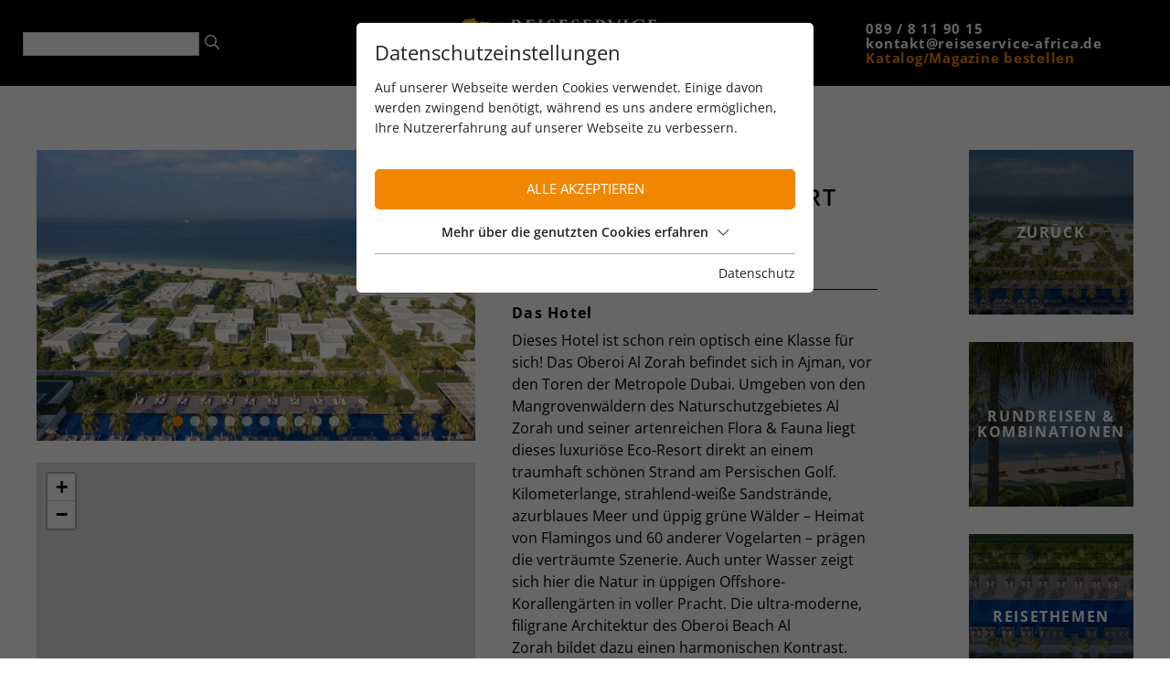

--- FILE ---
content_type: text/html; charset=utf-8
request_url: https://www.reiseservice-africa.de/hotelliste/the-oberoi-beach-resort-al-zorah/
body_size: 9445
content:
<!DOCTYPE html><html dir="ltr" lang="de" class="no-js"><head><meta charset="utf-8"><!-- This website is powered by TYPO3 - inspiring people to share! TYPO3 is a free open source Content Management Framework initially created by Kasper Skaarhoj and licensed under GNU/GPL. TYPO3 is copyright 1998-2026 of Kasper Skaarhoj. Extensions are copyright of their respective owners. Information and contribution at https://typo3.org/ --><meta name="generator" content="TYPO3 CMS"/><meta name="referrer" content="origin"/><meta name="viewport" content="width=device-width, initial-scale=1"/><meta name="robots" content="INDEX,FOLLOW"/><meta property="og:type" content="Website"/><meta property="og:url" content="https://www.reiseservice-africa.de/hotelliste/"/><meta name="twitter:card" content="summary"/><link rel="stylesheet" type="text/css" href="https://unpkg.com/leaflet@1.7.1/dist/leaflet.css" media="all"><link rel="stylesheet" type="text/css" href="/typo3temp/assets/compressed/merged-1b92da49d3b1bcfb878ea8163e5c2310-min.css?1769679140" media="all"><script id="om-cookie-consent" type="application/json">{"group-1":{"gtm":"essential","cookie-2":{"header":["<script>\r\nwindow.dataLayer = window.dataLayer || [];\r\nfunction gtag(){dataLayer.push(arguments);}\r\ngtag('consent', 'default', {\r\n 'ad_storage': 'denied',\r\n 'ad_user_data': 'denied',\r\n 'ad_personalization': 'denied',\r\n 'analytics_storage': 'denied'\r\n});\r\n<\/script>"]}},"group-3":{"gtm":"marketing","cookie-5":{"header":["\/* Global Site Tag -> XXXXXXXXX ersetzen *\/\r\n\r\n\r\n\r\n\r\n<!-- Global site tag (gtag.js) - Google Analytics -->\r\n<script async src=\"https:\/\/www.googletagmanager.com\/gtag\/js?id=UA-67062793-1\"><\/script>\r\n<script>\r\n window.dataLayer = window.dataLayer || [];\r\n function gtag(){dataLayer.push(arguments);}\r\n gtag('js', new Date());\r\n\r\n gtag('config', 'UA-67062793-1', { 'anonymize_ip': true });\r\n<\/script>\r\n\r\n<script>\r\ngtag('consent', 'update', {\r\n 'ad_storage': 'granted',\r\n 'ad_user_data': 'granted',\r\n 'ad_personalization': 'granted',\r\n 'analytics_storage': 'granted'\r\n});\r\n<\/script>"]},"cookie-7":{"header":["<script>\r\n $('.om-cookie-iframe-content-overlay').each(function(){\r\n $(this).hide();\r\n });\r\n $('iframe.om-cookie-iframe').each(function(){\r\n $(this).attr('src', $(this).attr('data-src'));\r\n });\r\n<\/script>"]}}}</script><link rel="apple-touch-icon" sizes="180x180" href="/favicons/apple-touch-icon.png"><link rel="icon" type="image/png" sizes="32x32" href="/favicons/favicon-32x32.png"><link rel="icon" type="image/png" sizes="16x16" href="/favicons/favicon-16x16.png"><link rel="manifest" href="/favicons/site.webmanifest"><link rel="mask-icon" href="/favicons/safari-pinned-tab.svg" color="#f18700"><meta name="msapplication-TileColor" content="#000000"><meta name="theme-color" content="#000000"><link rel="preconnect" href="https://cdnjs.cloudflare.com/"><link rel="dns-prefetch" href="https://cdnjs.cloudflare.com/"><link rel="canonical" href="https://www.reiseservice-africa.de/hotelliste/the-oberoi-beach-resort-al-zorah/"/><title>Al Zorah Beach Resort - Reiseservice Africa</title><meta name="description" content="Das HotelDieses Hotel ist schon rein optisch eine Klasse für sich!&amp;nbsp;Das Oberoi Al Zorah befindet sich in Ajman, vor den Toren der Metropole..."/><meta property="og:site_name" content="Reiseservice Africa"/><meta property="og:title" content="Al Zorah Beach Resort - Reiseservice Africa"/><meta property="og:type" content="website"/><meta property="og:description" content="Das HotelDieses Hotel ist schon rein optisch eine Klasse für sich!&amp;nbsp;Das Oberoi Al Zorah befindet sich in Ajman, vor den Toren der Metropole..."/><meta property="og:image" content="/uploads/tx_webx_rsa/hotels/3784/Bild15999.jpg"/><meta property="og:image:width" content="1200"/><meta property="og:image:height" content="944"/><meta property="twitter:card" content="summary"/><meta property="twitter:title" content="Al Zorah Beach Resort - Reiseservice Africa"/><meta property="twitter:description" content="Das HotelDieses Hotel ist schon rein optisch eine Klasse für sich!&amp;nbsp;Das Oberoi Al Zorah befindet sich in Ajman, vor den Toren der Metropole..."/><meta property="twitter:image" content="/uploads/tx_webx_rsa/hotels/3784/Bild15999.jpg"/></head><body><div class="page page-default" id="page"><div class="top mm-fixed"><div class="top-nav animated"><div id="c83" class="wrap frame dce_11_header frame-space-before- frame-default dce_11_header" ><div class="header"><div class="d-flex flex-wrap justify-content-between align-items-center"><div class="header-search order-0 d-md-none d-lg-block"><div id="c23" class="frame frame-default frame-type-list frame-layout-0"><div class="tx-kesearch-pi1"><div class="container"><form method="get" id="form_kesearch_pi1" name="form_kesearch_pi1" action="/suche/suchergebnis/"><fieldset class="kesearch_searchbox"><span style="position: absolute !important; margin: 0 0 0 -99999px !important;"><label>Don't fill this field!<input tabindex="-1" aria-hidden="true" type="text" name="termsOfService" value=""/></label></span><input type="hidden" name="id" value="80"/><div class="kesearchformContainer"><div class="kesearchbox formInput"><input type="text" id="ke_search_sword" name="tx_kesearch_pi1[sword]" value=""/></div><div class="submitbutt"><button type="submit" value="Find"><i class="fas fa-search"></i></button></div></div><input id="kesearchpagenumber" type="hidden" name="tx_kesearch_pi1[page]" value="1"/><input id="resetFilters" type="hidden" name="tx_kesearch_pi1[resetFilters]" value="0"/><input id="sortByField" type="hidden" name="tx_kesearch_pi1[sortByField]" value=""/><input id="sortByDir" type="hidden" name="tx_kesearch_pi1[sortByDir]" value=""/></fieldset></form></div></div></div></div><div id="logo" class="header-logo order-1 order-lg-2"><a href="/"><img src="/fileadmin/_processed_/3/d/csm_logo_98563d0fb9.png" width="300" height="73" alt="Reiseservice Africa Logo"></a></div><div class="header-catalog order-4 "><div class="d-flex flex-wrap justify-content-center header-catalog-box-a"><div class="header-catalog-box position-relative "><a href="https://katalog.reiseservice-africa.de/?catalog=Reiseservice_Africa_Katalog_2022" target="_blank" rel="noreferrer"><div class="header-catalog-inner position-relative"><picture><source srcset="/lazy.png" data-srcset="/fileadmin/_processed_/2/e/csm_startseite_katalog_817c6beeeb.jpg" media="(max-width: 480px)"><source srcset="/lazy.png" data-srcset="/fileadmin/_processed_/2/e/csm_startseite_katalog_817c6beeeb.jpg" media="(max-width: 991px) and (min-width: 481px)"><source srcset="/lazy.png" data-srcset="/fileadmin/_processed_/2/e/csm_startseite_katalog_2f29c4eb0f.jpg" media="(max-width: 1199px) and (min-width: 992px)"><source srcset="/lazy.png" data-srcset="/fileadmin/_processed_/2/e/csm_startseite_katalog_418388f669.jpg" media="(max-width: 1400px) and (min-width: 1200px)"><img src="/lazy.png" class="lazy" data-src="/fileadmin/_processed_/2/e/csm_startseite_katalog_ad0cbc7d1b.jpg" width="92" height="131"></picture></div></a><div class="header-catalog-headline"> Katalog </div></div><div class="header-catalog-box position-relative "><a href="/unsere-magazine/"><div class="header-catalog-inner position-relative"><picture><source srcset="/lazy.png" data-srcset="/fileadmin/_processed_/b/a/csm_startseite_magazin_6e3333d1cc.jpg" media="(max-width: 480px)"><source srcset="/lazy.png" data-srcset="/fileadmin/_processed_/b/a/csm_startseite_magazin_6e3333d1cc.jpg" media="(max-width: 991px) and (min-width: 481px)"><source srcset="/lazy.png" data-srcset="/fileadmin/_processed_/b/a/csm_startseite_magazin_e44eee1c54.jpg" media="(max-width: 1199px) and (min-width: 992px)"><source srcset="/lazy.png" data-srcset="/fileadmin/_processed_/b/a/csm_startseite_magazin_96664b378d.jpg" media="(max-width: 1400px) and (min-width: 1200px)"><img src="/lazy.png" class="lazy" data-src="/fileadmin/_processed_/b/a/csm_startseite_magazin_9594a317bb.jpg" width="92" height="131"></picture></div></a><div class="header-catalog-headline"> Magazine </div></div><div class="header-catalog-box position-relative header-catalog-box-new"><a href="https://katalog.reiseservice-africa.de/?catalog=Reiseservice-Africa-Katalog_No5" target="_blank" rel="noreferrer"><div class="header-catalog-inner position-relative"><picture><source srcset="/lazy.png" data-srcset="/fileadmin/_processed_/5/e/csm__bk_1_4d657f4fd2.jpg" media="(max-width: 480px)"><source srcset="/lazy.png" data-srcset="/fileadmin/_processed_/5/e/csm__bk_1_4d657f4fd2.jpg" media="(max-width: 991px) and (min-width: 481px)"><source srcset="/lazy.png" data-srcset="/fileadmin/_processed_/5/e/csm__bk_1_5e8ca08f4b.jpg" media="(max-width: 1199px) and (min-width: 992px)"><source srcset="/lazy.png" data-srcset="/fileadmin/_processed_/5/e/csm__bk_1_045fc392ff.jpg" media="(max-width: 1400px) and (min-width: 1200px)"><img src="/lazy.png" class="lazy" data-src="/fileadmin/_processed_/5/e/csm__bk_1_58536d76ef.jpg" width="92" height="131"></picture></div></a><div class="header-catalog-headline"> Magazin No.5 </div></div></div></div><div class="header-contact order-5 text-center text-md-left"><a href="tel:0898119015" title="089 / 8 11 90 15"> 089 / 8 11 90 15 </a><div><a href="mailto:kontakt@reiseservice-africa.de"> kontakt@reiseservice-africa.de </a></div><div class="header-contact-order"><a href="/katalog-bestellen/" title="Katalog/Magazine bestellen"> Katalog/Magazine bestellen </a></div></div></div></div></div></div></div><main id="main"><div id="c224" class="frame frame-default frame-type-list frame-layout-0"><div class="tx-webx-rsa"><div class="country hotel-show d-flex flex-wrap"><div class="hotel-show-40"><div class="swiper-container imageslider-container imageslider imageslider-container-654 mb-3 mb-4" id="swiper-slider654"><div class="swiper-wrapper"><div class="imageslider-slide swiper-slide"><a href="/uploads/tx_webx_rsa/hotels/3784/Bild15999.jpg" data-fancybox="images" data-fancybox-group="lightbox654" data-caption=""><picture><source srcset="/lazy.png" data-srcset="/uploads/_processed_/1/c/csm_Bild15999_7c9d675129.jpg" media="(max-width: 480px)"><source srcset="/lazy.png" data-srcset="/uploads/_processed_/1/c/csm_Bild15999_0f9c3b5f1f.jpg" media="(max-width: 767px) and (min-width: 481px)"><source srcset="/lazy.png" data-srcset="/uploads/_processed_/1/c/csm_Bild15999_c71713e786.jpg" media="(max-width: 991px) and (min-width: 768px)"><source srcset="/lazy.png" data-srcset="/uploads/_processed_/1/c/csm_Bild15999_eb8490713a.jpg" media="(max-width: 1199px) and (min-width: 992px)"><source srcset="/lazy.png" data-srcset="/uploads/_processed_/1/c/csm_Bild15999_62cf328153.jpg" media="(max-width: 1400px) and (min-width: 1200px)"><img src="/lazy.png" class="swiper-lazy" data-src="/uploads/_processed_/1/c/csm_Bild15999_c2a44d90a7.jpg" width="858" height="572"></picture></a></div><div class="imageslider-slide swiper-slide"><a href="/uploads/tx_webx_rsa/hotels/3784/Bild16000.jpg" data-fancybox="images" data-fancybox-group="lightbox654" data-caption=""><picture><source srcset="/lazy.png" data-srcset="/uploads/_processed_/0/5/csm_Bild16000_725c61b2bb.jpg" media="(max-width: 480px)"><source srcset="/lazy.png" data-srcset="/uploads/_processed_/0/5/csm_Bild16000_29b650970a.jpg" media="(max-width: 767px) and (min-width: 481px)"><source srcset="/lazy.png" data-srcset="/uploads/_processed_/0/5/csm_Bild16000_77aed0624c.jpg" media="(max-width: 991px) and (min-width: 768px)"><source srcset="/lazy.png" data-srcset="/uploads/_processed_/0/5/csm_Bild16000_92f52a8a00.jpg" media="(max-width: 1199px) and (min-width: 992px)"><source srcset="/lazy.png" data-srcset="/uploads/_processed_/0/5/csm_Bild16000_a6cd06e629.jpg" media="(max-width: 1400px) and (min-width: 1200px)"><img src="/lazy.png" class="swiper-lazy" data-src="/uploads/_processed_/0/5/csm_Bild16000_560714097f.jpg" width="858" height="572"></picture></a></div><div class="imageslider-slide swiper-slide"><a href="/uploads/tx_webx_rsa/hotels/3784/Bild16001.jpg" data-fancybox="images" data-fancybox-group="lightbox654" data-caption=""><picture><source srcset="/lazy.png" data-srcset="/uploads/_processed_/1/6/csm_Bild16001_fd85beb6c7.jpg" media="(max-width: 480px)"><source srcset="/lazy.png" data-srcset="/uploads/_processed_/1/6/csm_Bild16001_63493caa2d.jpg" media="(max-width: 767px) and (min-width: 481px)"><source srcset="/lazy.png" data-srcset="/uploads/_processed_/1/6/csm_Bild16001_a38cb08e59.jpg" media="(max-width: 991px) and (min-width: 768px)"><source srcset="/lazy.png" data-srcset="/uploads/_processed_/1/6/csm_Bild16001_ac5e0cfc68.jpg" media="(max-width: 1199px) and (min-width: 992px)"><source srcset="/lazy.png" data-srcset="/uploads/_processed_/1/6/csm_Bild16001_2e82d0dd9c.jpg" media="(max-width: 1400px) and (min-width: 1200px)"><img src="/lazy.png" class="swiper-lazy" data-src="/uploads/_processed_/1/6/csm_Bild16001_fa57c0266d.jpg" width="858" height="572"></picture></a></div><div class="imageslider-slide swiper-slide"><a href="/uploads/tx_webx_rsa/hotels/3784/Bild16002.jpg" data-fancybox="images" data-fancybox-group="lightbox654" data-caption=""><picture><source srcset="/lazy.png" data-srcset="/uploads/_processed_/e/f/csm_Bild16002_33d27eb48c.jpg" media="(max-width: 480px)"><source srcset="/lazy.png" data-srcset="/uploads/_processed_/e/f/csm_Bild16002_f42ea42cb3.jpg" media="(max-width: 767px) and (min-width: 481px)"><source srcset="/lazy.png" data-srcset="/uploads/_processed_/e/f/csm_Bild16002_a165526445.jpg" media="(max-width: 991px) and (min-width: 768px)"><source srcset="/lazy.png" data-srcset="/uploads/_processed_/e/f/csm_Bild16002_a238c495c9.jpg" media="(max-width: 1199px) and (min-width: 992px)"><source srcset="/lazy.png" data-srcset="/uploads/_processed_/e/f/csm_Bild16002_a6db20ce88.jpg" media="(max-width: 1400px) and (min-width: 1200px)"><img src="/lazy.png" class="swiper-lazy" data-src="/uploads/_processed_/e/f/csm_Bild16002_a804f1fe06.jpg" width="858" height="572"></picture></a></div><div class="imageslider-slide swiper-slide"><a href="/uploads/tx_webx_rsa/hotels/3784/Bild16003.jpg" data-fancybox="images" data-fancybox-group="lightbox654" data-caption=""><picture><source srcset="/lazy.png" data-srcset="/uploads/_processed_/3/5/csm_Bild16003_d171e7827c.jpg" media="(max-width: 480px)"><source srcset="/lazy.png" data-srcset="/uploads/_processed_/3/5/csm_Bild16003_60667b9edc.jpg" media="(max-width: 767px) and (min-width: 481px)"><source srcset="/lazy.png" data-srcset="/uploads/_processed_/3/5/csm_Bild16003_a61912be4e.jpg" media="(max-width: 991px) and (min-width: 768px)"><source srcset="/lazy.png" data-srcset="/uploads/_processed_/3/5/csm_Bild16003_4841ab79de.jpg" media="(max-width: 1199px) and (min-width: 992px)"><source srcset="/lazy.png" data-srcset="/uploads/_processed_/3/5/csm_Bild16003_8b5ed5b2c0.jpg" media="(max-width: 1400px) and (min-width: 1200px)"><img src="/lazy.png" class="swiper-lazy" data-src="/uploads/_processed_/3/5/csm_Bild16003_5b69660654.jpg" width="858" height="572"></picture></a></div><div class="imageslider-slide swiper-slide"><a href="/uploads/tx_webx_rsa/hotels/3784/Bild16004.jpg" data-fancybox="images" data-fancybox-group="lightbox654" data-caption=""><picture><source srcset="/lazy.png" data-srcset="/uploads/_processed_/1/2/csm_Bild16004_beb45c9637.jpg" media="(max-width: 480px)"><source srcset="/lazy.png" data-srcset="/uploads/_processed_/1/2/csm_Bild16004_30f42e303b.jpg" media="(max-width: 767px) and (min-width: 481px)"><source srcset="/lazy.png" data-srcset="/uploads/_processed_/1/2/csm_Bild16004_acb49a1b4b.jpg" media="(max-width: 991px) and (min-width: 768px)"><source srcset="/lazy.png" data-srcset="/uploads/_processed_/1/2/csm_Bild16004_48378fdbe0.jpg" media="(max-width: 1199px) and (min-width: 992px)"><source srcset="/lazy.png" data-srcset="/uploads/_processed_/1/2/csm_Bild16004_e91d71874b.jpg" media="(max-width: 1400px) and (min-width: 1200px)"><img src="/lazy.png" class="swiper-lazy" data-src="/uploads/_processed_/1/2/csm_Bild16004_629d58b415.jpg" width="858" height="572"></picture></a></div><div class="imageslider-slide swiper-slide"><a href="/uploads/tx_webx_rsa/hotels/3784/Bild16005.jpg" data-fancybox="images" data-fancybox-group="lightbox654" data-caption=""><picture><source srcset="/lazy.png" data-srcset="/uploads/_processed_/2/f/csm_Bild16005_39145264d9.jpg" media="(max-width: 480px)"><source srcset="/lazy.png" data-srcset="/uploads/_processed_/2/f/csm_Bild16005_ad84637d5f.jpg" media="(max-width: 767px) and (min-width: 481px)"><source srcset="/lazy.png" data-srcset="/uploads/_processed_/2/f/csm_Bild16005_607292e8a6.jpg" media="(max-width: 991px) and (min-width: 768px)"><source srcset="/lazy.png" data-srcset="/uploads/_processed_/2/f/csm_Bild16005_18353c21fb.jpg" media="(max-width: 1199px) and (min-width: 992px)"><source srcset="/lazy.png" data-srcset="/uploads/_processed_/2/f/csm_Bild16005_8eab44ba62.jpg" media="(max-width: 1400px) and (min-width: 1200px)"><img src="/lazy.png" class="swiper-lazy" data-src="/uploads/_processed_/2/f/csm_Bild16005_eb0cd082d2.jpg" width="858" height="572"></picture></a></div><div class="imageslider-slide swiper-slide"><a href="/uploads/tx_webx_rsa/hotels/3784/Bild16006.jpg" data-fancybox="images" data-fancybox-group="lightbox654" data-caption=""><picture><source srcset="/lazy.png" data-srcset="/uploads/_processed_/1/e/csm_Bild16006_590fbc51d0.jpg" media="(max-width: 480px)"><source srcset="/lazy.png" data-srcset="/uploads/_processed_/1/e/csm_Bild16006_108482f2c1.jpg" media="(max-width: 767px) and (min-width: 481px)"><source srcset="/lazy.png" data-srcset="/uploads/_processed_/1/e/csm_Bild16006_fc6960c2d7.jpg" media="(max-width: 991px) and (min-width: 768px)"><source srcset="/lazy.png" data-srcset="/uploads/_processed_/1/e/csm_Bild16006_299df47fe3.jpg" media="(max-width: 1199px) and (min-width: 992px)"><source srcset="/lazy.png" data-srcset="/uploads/_processed_/1/e/csm_Bild16006_035e792748.jpg" media="(max-width: 1400px) and (min-width: 1200px)"><img src="/lazy.png" class="swiper-lazy" data-src="/uploads/_processed_/1/e/csm_Bild16006_3ddf2b2089.jpg" width="858" height="572"></picture></a></div><div class="imageslider-slide swiper-slide"><a href="/uploads/tx_webx_rsa/hotels/3784/Bild16007.jpg" data-fancybox="images" data-fancybox-group="lightbox654" data-caption=""><picture><source srcset="/lazy.png" data-srcset="/uploads/_processed_/c/5/csm_Bild16007_b03f3b773e.jpg" media="(max-width: 480px)"><source srcset="/lazy.png" data-srcset="/uploads/_processed_/c/5/csm_Bild16007_c74b15cf06.jpg" media="(max-width: 767px) and (min-width: 481px)"><source srcset="/lazy.png" data-srcset="/uploads/_processed_/c/5/csm_Bild16007_5f3ce4068d.jpg" media="(max-width: 991px) and (min-width: 768px)"><source srcset="/lazy.png" data-srcset="/uploads/_processed_/c/5/csm_Bild16007_acbba91f3e.jpg" media="(max-width: 1199px) and (min-width: 992px)"><source srcset="/lazy.png" data-srcset="/uploads/_processed_/c/5/csm_Bild16007_8418d7b707.jpg" media="(max-width: 1400px) and (min-width: 1200px)"><img src="/lazy.png" class="swiper-lazy" data-src="/uploads/_processed_/c/5/csm_Bild16007_73103bb60b.jpg" width="858" height="572"></picture></a></div><div class="imageslider-slide swiper-slide"><a href="/uploads/tx_webx_rsa/hotels/3784/Bild16008.jpg" data-fancybox="images" data-fancybox-group="lightbox654" data-caption=""><picture><source srcset="/lazy.png" data-srcset="/uploads/_processed_/1/f/csm_Bild16008_952c37a94d.jpg" media="(max-width: 480px)"><source srcset="/lazy.png" data-srcset="/uploads/_processed_/1/f/csm_Bild16008_d42961b16c.jpg" media="(max-width: 767px) and (min-width: 481px)"><source srcset="/lazy.png" data-srcset="/uploads/_processed_/1/f/csm_Bild16008_62b8db56d4.jpg" media="(max-width: 991px) and (min-width: 768px)"><source srcset="/lazy.png" data-srcset="/uploads/_processed_/1/f/csm_Bild16008_285a5a6226.jpg" media="(max-width: 1199px) and (min-width: 992px)"><source srcset="/lazy.png" data-srcset="/uploads/_processed_/1/f/csm_Bild16008_0edab71b8e.jpg" media="(max-width: 1400px) and (min-width: 1200px)"><img src="/lazy.png" class="swiper-lazy" data-src="/uploads/_processed_/1/f/csm_Bild16008_a2b500c8cb.jpg" width="858" height="572"></picture></a></div></div><div class="swiper-pagination swiper-imageslider-pagination-654"></div><div class="swiper-button-prev swiper-imageslider-prev-654"></div><div class="swiper-button-next swiper-imageslider-next-654"></div><script> window.addEventListener("load", slider654, false); function slider654 () { var mySwiper = new Swiper ('.imageslider-container-654', { loop:true, preloadImages: false, lazy:true, centeredSlides: true, speed: 500, slidesPerView: 1, loadPrevNextAmount: 4, lazy: { loadPrevNext: true, }, effect: 'fade', fadeEffect: { crossFade: true }, pagination: { el: '.swiper-imageslider-pagination-654', clickable: true, }, navigation: { nextEl: '.swiper-imageslider-next-654', prevEl: '.swiper-imageslider-prev-654', }, }); } </script></div><div><div id="rsaMapContainer" data-lat="25.438567853211" data-lng="55.464131515869" data-marker="[{&quot;lat&quot;:25.4385678532105,&quot;lng&quot;:55.4641315158691,&quot;zoom&quot;:&quot;0&quot;,&quot;popup&quot;:&quot;&lt;a href=\&quot;\/hotelliste\/the-oberoi-beach-resort-al-zorah\/\&quot;&gt;Al Zorah Beach Resort&lt;\/a&gt;&quot;}]" data-zoom="13"></div></div><div class="hotel-request mt-4"><a href="/anfrage/?tx_webxrsa_request%5Baction%5D=new&amp;tx_webxrsa_request%5Bcontroller%5D=Request&amp;tx_webxrsa_request%5Bhotel%5D=654&amp;cHash=32d49f7b100b1cb47ea6d72c89d07975"><div class="hotel-request-inner">JETZT ANFRAGEN</div></a></div><div class="mt-3"><a href="https://www.youtube.com/embed/rDK_8sCGa2A" data-fancybox data-type="iframe" data-preload="false" data-width="840" data-height="580" ><div class="hotel-youtube"><i class="fas fa-play-circle"></i></div></a></div></div><div class="hotel-show-40"><div class="hotel-content mt-4 mt-md-0"><div class="star star-10 mb-3"></div><h1 class="text-uppercase">Al Zorah Beach Resort</h1><div>Ajman</div><div><h2 class="hotel-headline text-uppercase">Beschreibung</h2><p></p><h2>Das Hotel</h2><p>Dieses Hotel ist schon rein optisch eine Klasse für sich!&nbsp;Das Oberoi Al Zorah befindet sich in Ajman, vor den Toren der Metropole Dubai. Umgeben von den Mangrovenwäldern des Naturschutzgebietes Al Zorah und seiner artenreichen Flora &amp; Fauna liegt dieses luxuriöse Eco-Resort direkt an einem traumhaft schönen Strand am Persischen Golf. Kilometerlange, strahlend-weiße Sandstrände, azurblaues Meer und üppig grüne Wälder – Heimat von Flamingos und 60 anderer Vogelarten – prägen die verträumte Szenerie. Auch unter Wasser zeigt sich hier die Natur&nbsp;in üppigen Offshore-Korallengärten in voller Pracht. Die ultra-moderne, filigrane Architektur&nbsp;des&nbsp;Oberoi Beach Al Zorah&nbsp;bildet dazu einen harmonischen Kontrast.&nbsp; Design und Natürlichkeit&nbsp;verbinden sich auf spektakuläre&nbsp;Weise&nbsp;und werden&nbsp;gekrönt durch den erstklassigen Oberoi Service. Genießen Sie eine Küche auf Weltklasse-Niveau in den beiden gehobenen Restaurants "Vinesse" und "Aquario". Auch die Bibliothek, die Poolside Lounge und die Aquario Bar halten verschiedenen Leckereien für Sie parat, jeweils mit ganz unterschiedlichem Flair. Das Oberoi Spa ist mehr als einen Besuch wert, es besticht durch seine architektonische Finesse ebenso wie durch die zahlreichen wohltuenden Anwendungen, inklusive Hamam und Open Air Showers. Der Al-Zorah-Golfplatz erstreckt sich über 700.000 Quadratmeter, er schmückt sich mit Mangrovenbäumen und 18 herausfordernden Löchern. Neben dem breiten Gastronomie-, Wellness- und Freizeitangebot&nbsp;im Resort&nbsp;werden auch Aktivitäten wie Wüstenausflüge und Fallschirmspringen angeboten.</p><h2>Zimmer &amp; Suiten</h2><p>Die offen gestalteten, lichtdurchfluteten 89&nbsp;Zimmer, Suiten und Villen geben der Meeresbrise Raum und verwischen einfühlsam die Grenzen zwischen innen und außen.&nbsp; Modernste technische Ausstattung gehört zu den Selbstverständlichkeiten, ebenso wie die private Terrasse. Die Premier Ocean View Zimmer (81m²) und die Deluxe Ocean View Suiten (109m²) sind jeweils ebenerdig mit Terrasse oder mit Balkon buchbar. Genießen Sie die komfortablen Innenräume mit einem traumhaften Kingsize-Doppelbett und einem übergroßen Sofa. Das luxuriöse Badezimmer ist mit einer großen Badewanne und einer Regendusche ausgestattet. Noch luxuriöser und geräumiger sind die Premier Ocean View Terrace Suite (169m²), die Kohinoor&nbsp;Ocean View&nbsp;Terrace Suite (346m²) und die 2- (262m²) bzw. 3-bedroom Garden Villen mit Pool (339m²).</p></div><div><h2 class="hotel-headline text-uppercase">Preisinformationen</h2><div><p>Bitte fragen Sie tagesaktuelle Preise für Ihren gewünschten Reisezeitraum bei uns an. So können wir Ihnen die besten Konditionen garantieren.<br></p></div></div></div></div><div class="hotel-show-11"><a class="jsHistoryBack" href="/hotelliste/arabische-emirate/"><div class="position-relative country-box-img mb-30"><picture><source srcset="/lazy.png" data-srcset="/uploads/_processed_/1/c/csm_Bild15999_a98debda86.jpg" media="(max-width: 480px)"><source srcset="/lazy.png" data-srcset="/uploads/_processed_/1/c/csm_Bild15999_74b721a2d6.jpg" media="(max-width: 767px) and (min-width: 481px)"><source srcset="/lazy.png" data-srcset="/uploads/_processed_/1/c/csm_Bild15999_569315acac.jpg" media="(max-width: 991px) and (min-width: 768px)"><source srcset="/lazy.png" data-srcset="/uploads/_processed_/1/c/csm_Bild15999_9c6aef7963.jpg" media="(max-width: 1199px) and (min-width: 992px)"><source srcset="/lazy.png" data-srcset="/uploads/_processed_/1/c/csm_Bild15999_59dd157574.jpg" media="(max-width: 1599px) and (min-width: 1200px)"><img src="/lazy.png" class="lazy" data-src="/uploads/_processed_/1/c/csm_Bild15999_30337677bd.jpg" width="212" height="212"></picture><div class="country-box-headline"> zurück </div></div></a><a href="/rundreisen/arabische-emirate/"><div class="position-relative country-box-img mb-30"><picture><source srcset="/lazy.png" data-srcset="/uploads/_processed_/1/6/csm_Bild16001_58f9085dab.jpg" media="(max-width: 480px)"><source srcset="/lazy.png" data-srcset="/uploads/_processed_/1/6/csm_Bild16001_272449f1e0.jpg" media="(max-width: 767px) and (min-width: 481px)"><source srcset="/lazy.png" data-srcset="/uploads/_processed_/1/6/csm_Bild16001_a4ce1ad699.jpg" media="(max-width: 991px) and (min-width: 768px)"><source srcset="/lazy.png" data-srcset="/uploads/_processed_/1/6/csm_Bild16001_c3674ba451.jpg" media="(max-width: 1199px) and (min-width: 992px)"><source srcset="/lazy.png" data-srcset="/uploads/_processed_/1/6/csm_Bild16001_ad6e65a922.jpg" media="(max-width: 1599px) and (min-width: 1200px)"><img src="/lazy.png" class="lazy" data-src="/uploads/_processed_/1/6/csm_Bild16001_e9f5eb132a.jpg" width="212" height="212"></picture><div class="country-box-headline"> Rundreisen &amp; Kombinationen </div></div></a><a href="/reisethemen/arabische-emirate/"><div class="position-relative country-box-img mb-30"><picture><source srcset="/lazy.png" data-srcset="/uploads/_processed_/e/f/csm_Bild16002_b61464f426.jpg" media="(max-width: 480px)"><source srcset="/lazy.png" data-srcset="/uploads/_processed_/e/f/csm_Bild16002_04b9cb718c.jpg" media="(max-width: 767px) and (min-width: 481px)"><source srcset="/lazy.png" data-srcset="/uploads/_processed_/e/f/csm_Bild16002_0c7a78dd5b.jpg" media="(max-width: 991px) and (min-width: 768px)"><source srcset="/lazy.png" data-srcset="/uploads/_processed_/e/f/csm_Bild16002_4be5f4c1cd.jpg" media="(max-width: 1199px) and (min-width: 992px)"><source srcset="/lazy.png" data-srcset="/uploads/_processed_/e/f/csm_Bild16002_4b99b35aea.jpg" media="(max-width: 1599px) and (min-width: 1200px)"><img src="/lazy.png" class="lazy" data-src="/uploads/_processed_/e/f/csm_Bild16002_0acd0fe7b3.jpg" width="212" height="212"></picture><div class="country-box-headline"> Reisethemen </div></div></a></div></div></div></div></main><footer id="footer"><div class="footer-top text-uppercase text-center text-md-left"><div class=""><div class="d-flex flex-wrap justify-content-center"><div class="footer-width footer-tops"><div class="footer-contact"><div class="footer-contact-headline text-bold">Reiseservice Africa</div><div class="footer-contact-adress"><div>Bauseweinallee 4A</div><div>81247 München</div></div></div></div><div class="navi-meta-list footer-width footer-tops"><div class="navi-meta-item "><a class="navi-meta-item-link animated" href="/newsletter/" title="Newsletter" >Newsletter</a></div><div class="navi-meta-item "><a class="navi-meta-item-link animated" href="/newsletter-archiv/" title="Newsletter Archiv" >Newsletter Archiv</a></div><div class="navi-meta-item "><a class="navi-meta-item-link animated" href="/kundenmeinungen/" title="Kundenmeinungen" >Kundenmeinungen</a></div></div><div class="footer-width footer-tops"><div class="navi-meta-item d-none"><a class="navi-meta-item-link animated" href="/trener/" title="trenner" >trenner</a></div><div class="navi-meta-item "><a class="navi-meta-item-link animated" href="/angebote/" title="Angebote" >Angebote</a></div><div class="navi-meta-item "><a class="navi-meta-item-link animated" href="/partner/" title="Partner" >Partner</a></div><div class="navi-meta-item "><a class="navi-meta-item-link animated" href="/wir-ueber-uns/" title="Wir über uns" >Wir über uns</a></div></div><div class="footer-width footer-tops"><div class="navi-meta-item d-none"><a class="navi-meta-item-link animated" href="/trenner/" title="trenner" >trenner</a></div><div class="navi-meta-item "><a class="navi-meta-item-link animated" href="/reisebedingungen/" title="Reisebedingungen" >Reisebedingungen</a></div><div class="navi-meta-item "><a class="navi-meta-item-link animated" href="/reisehinweise/" title="Reisehinweise" >Reisehinweise</a></div><div class="navi-meta-item "><a class="navi-meta-item-link animated" href="/versicherung/" title="Versicherung" >Versicherung</a></div></div><div class="footer-width footer-tops"><div class="navi-meta-item d-none"><a class="navi-meta-item-link animated" href="/trenner-1/" title="trenner" >trenner</a></div><div class="navi-meta-item "><a class="navi-meta-item-link animated" href="/reise-blog/" title="Reise-Blog" >Reise-Blog</a></div><div class="navi-meta-item "><a class="navi-meta-item-link animated" href="/karriere/" title="Karriere" >Karriere</a></div><div class="navi-meta-item "><a class="navi-meta-item-link animated" href="/presse/" title="Presse" >Presse</a></div></div><div class="footer-width footer-tops"><div class="navi-meta-item d-none"><a class="navi-meta-item-link animated" href="/trenner-2/" title="trenner" >trenner</a></div><div class="navi-meta-item "><a class="navi-meta-item-link animated" href="/datenschutz/" title="Datenschutz" >Datenschutz</a></div><div class="navi-meta-item "><a class="navi-meta-item-link animated" href="/impressum/" title="Impressum" >Impressum</a></div></div><div class="footer-width footer-tops d-flex flex-wrap justify-content-center"><div class="footer-socials d-flex justify-content-md-center pb-1"><div class="footer-socials-item"><a href="https://www.facebook.com/Reiseservice.Africa/" title="Facebook" target="_blank" class="animated" rel="noreferrer"><i class="fab fa-facebook-square"></i></a></div><div class="footer-socials-item"><a href="https://www.instagram.com/reiseserviceafrica/?hl=de" target="_blank" class="animated" rel="noreferrer"><i class="fab fa-instagram"></i></a></div></div><div class="footer-partner d-flex flex-wrap justify-content-md-center align-items-center mt-md-2"><div class="footer-partner-item"><a href="https://www.drv.de/" target="_blank" rel="noreferrer"><img class="image-embed-item lazy" src="/lazy.png" data-src="/fileadmin/_processed_/b/a/csm_drv-logo-weiss_547479b6b0.png" width="60" height="34"><noscript><img src="/fileadmin/_processed_/b/a/csm_drv-logo-weiss_547479b6b0.png" width="60" height="34"></noscript></a></div><div class="footer-partner-item"><a href="https://www.iata.org/" target="_blank" rel="noreferrer"><img class="image-embed-item lazy" src="/lazy.png" data-src="/fileadmin/_processed_/b/e/csm_iata-logo-weiss_6c372c781a.png" width="60" height="38"><noscript><img src="/fileadmin/_processed_/b/e/csm_iata-logo-weiss_6c372c781a.png" width="60" height="38"></noscript></a></div></div></div></div></div></div><script type="application/ld+json"> { "@context": "http://schema.org", "@type": "LocalBusiness", "name": "Reiseservice Africa", "description": "", "image": "/fileadmin/images/logo.png", "logo": "/fileadmin/images/logo.png", "address": { "@type": "PostalAddress", "addressLocality": "Deutschland", "addressRegion": "München", "postalCode": "81247", "streetAddress": "Bauseweinallee 4A" }, "telephone": "+49 89 8119015", "email": "", "url": "https://www.reiseservice-africa.de/", "priceRange": "[€€]", "openingHours": "Mo - Fr 08:00–18:00", "openingHoursSpecification": [ { "@type": "OpeningHoursSpecification", "dayOfWeek": [ "Monday", "Tuesday", "Wednesday", "Thursday", "Friday" ], "opens": "08:00", "closes": "18:00" } ], "geo": { "@type": "GeoCoordinates", "latitude": "48.16566368791811", "longitude": "11.476915130681505" }, "sameAs" : [ "https://www.facebook.com/Reiseservice.Africa/ _blank - Facebook", "https://www.instagram.com/reiseserviceafrica/?hl=de _blank" ] } </script></footer></div><div class="om-cookie-iframe-wrap d-none"><div class="om-cookie-iframe-content-overlay align-items-center justify-content-center"><div class="om-cookie-iframe-content-inner text-center"><p>Das Element kann nicht angezeigt werden. Um das Element zu sehen, akzeptieren Sie die Marketing-Cookies.</p><div class="om-cookie-info-opencookiebar" data-omcookie-panel-show=""><span class="btn btn-primary">Cookie-Einstellungen öffnen</span></div></div></div><script> window.addEventListener("load", privacy, false); function privacy (){ var cookiestatus = Cookies.get('omCookieConsent'); $('iframe.om-cookie-iframe').each(function(){ if((cookiestatus != undefined && cookiestatus.indexOf(".0") >= 0) || (cookiestatus == undefined)) { $(this).wrap('<div class="om-cookie-iframe-wrapper"></div>'); $(this).after($('.om-cookie-iframe-wrap').html()); }else{ $('iframe.om-privacy').each(function(){ $(this).attr('src', $(this).attr('data-src')); }); } }); $("body").delegate(".om-cookie-info-opencookiebar", "click", function(){ $('.om-cookie-panel').addClass('active'); }); } </script></div><div class="tx-om-cookie-consent"><div class="om-cookie-panel om-cookie-panel-overlay" data-omcookie-panel="1"><div class="om-cookie-panel-container"><div class="cookie-panel__headline">Datenschutzeinstellungen</div><div class="cookie-panel__description"><p>Auf unserer Webseite werden Cookies verwendet. Einige davon werden zwingend benötigt, während es uns andere ermöglichen, Ihre Nutzererfahrung auf unserer Webseite zu verbessern.</p></div><div class="cookie-panel__control pt-2"><button data-omcookie-panel-save="all" class="cookie-panel__button cookie-panel__button--color--green">Alle akzeptieren</button></div><div class="om-cookie-info-cookiegroup mb-2"><div class="om-cookie-info-cookiegroup-headline om-cookie-info-cookiegroup-headline--all d-flex justify-content-center align-items-center m-0 py-1 collapsed" data-toggle="collapse" role="button" data-target="#cookieInfoAll" aria-expanded="false" > Mehr über die genutzten Cookies erfahren <i class="fal fa-chevron-down"></i></div><div class="om-cookie-info-cookiegroup-content om-cookie-info-cookiegroup-content--all mt-1 collapse" id="cookieInfoAll" style="overflow: hidden; height: 0px;"><div class="cookie-panel__selection"><form><div class="cookie-panel__checkbox-wrap"><span style="position: absolute !important; margin: 0 0 0 -99999px !important;"><label>Don't fill this field!<input tabindex="-1" aria-hidden="true" type="text" name="termsOfService" value=""/></label></span><input class="cookie-panel__checkbox cookie-panel__checkbox--state-inactiv" data-omcookie-panel-grp="1" id="group-1" type="checkbox" checked="checked" data-omcookie-panel-essential="1" disabled="disabled" value="group-1"/><label for="group-1">Essentiell</label></div><div class="cookie-panel__checkbox-wrap"><input class="cookie-panel__checkbox " data-omcookie-panel-grp="1" id="group-3" type="checkbox" value="group-3"/><label for="group-3">Marketing</label></div><input type="hidden" name="middlename"/></form></div><div class="cookie-panel__control"><button data-omcookie-panel-save="min" class="cookie-panel__button">Nur essentielle Cookies akzeptieren</button><button data-omcookie-panel-save="save" class="cookie-panel__button">Speichern und schließen</button></div><div class="om-cookie-info-cookiegroup py-2"><div class="om-cookie-info-cookiegroup-headline om-cookie-info-cookiegroup-headline--small" data-toggle="collapse" data-target="#cookiePanelInfo1" role="button" aria-expanded="true" ><strong>Essentiell</strong><i class="fal fa-chevron-down"></i></div><div class="om-cookie-info-cookiegroup-content collapse show" id="cookiePanelInfo1"><div class="om-cookie-info-cookiegroup-description pt-2 pb-3"><p>Essentielle Cookies werden für grundlegende Funktionen der Webseite benötigt. Dadurch ist gewährleistet, dass die Webseite einwandfrei funktioniert.</p></div><div class="om-cookie-info-cookiegroup-cookie mb-2"><div class="om-cookie-info-cookiegroup-line row py-1"><div class="om-cookie-info-cookiegroup-label col-md-3">Name</div><div class="om-cookie-info-cookiegroup-value col-md-9"> omCookieConsent </div></div><div class="om-cookie-info-cookiegroup-line row py-1"><div class="om-cookie-info-cookiegroup-label col-md-3">Beschr.</div><div class="om-cookie-info-cookiegroup-value col-md-9"><p>Speichert die vom Benutzer gewählten Cookie-Einstellungen.</p></div></div><div class="om-cookie-info-cookiegroup-line row py-1"><div class="om-cookie-info-cookiegroup-label col-md-3">Speicherdauer</div><div class="om-cookie-info-cookiegroup-value col-md-9"> 365 Tage </div></div><div class="om-cookie-info-cookiegroup-line row py-1"><div class="om-cookie-info-cookiegroup-label col-md-3">Provider</div><div class="om-cookie-info-cookiegroup-value col-md-9"> www.reiseservice-africa.de - typo3 Cookie Plugin </div></div></div></div></div><div class="om-cookie-info-cookiegroup py-2"><div class="om-cookie-info-cookiegroup-headline om-cookie-info-cookiegroup-headline--small" data-toggle="collapse" data-target="#cookiePanelInfo2" role="button" aria-expanded="false" ><strong>Marketing</strong><i class="fal fa-chevron-down"></i></div><div class="om-cookie-info-cookiegroup-content collapse " id="cookiePanelInfo2"><div class="om-cookie-info-cookiegroup-description pt-2 pb-3"><p>Marketingcookies umfassen Tracking und Statistikcookies</p></div><div class="om-cookie-info-cookiegroup-cookie mb-2"><div class="om-cookie-info-cookiegroup-line row py-1"><div class="om-cookie-info-cookiegroup-label col-md-3">Name</div><div class="om-cookie-info-cookiegroup-value col-md-9"> _ga, _gid, _gat, __utma, __utmb, __utmc, __utmd, __utmz </div></div><div class="om-cookie-info-cookiegroup-line row py-1"><div class="om-cookie-info-cookiegroup-label col-md-3">Beschr.</div><div class="om-cookie-info-cookiegroup-value col-md-9"><p>Diese Cookies werden von Google Analytics verwendet, um verschiedene Arten von Nutzungsinformationen zu sammeln, einschließlich persönlicher und nicht-personenbezogener Informationen. Weitere Informationen finden Sie in den Datenschutzbestimmungen von Google Analytics unter <a href="https://policies.google.com/privacy" target="_blank" rel="noreferrer">https://policies.google.com/privacy</a>. Gesammelte nicht personenbezogene Daten werden verwendet, um Berichte über die Nutzung der Website zu erstellen, die uns helfen, unsere Websites / Apps zu verbessern. Diese Informationen werden auch an unsere Kunden / Partner weitergegeben.</p></div></div><div class="om-cookie-info-cookiegroup-line row py-1"><div class="om-cookie-info-cookiegroup-label col-md-3">Speicherdauer</div><div class="om-cookie-info-cookiegroup-value col-md-9"> Mehrere - variieren zwischen 2 Jahren und 6 Monaten oder noch kürzer. </div></div><div class="om-cookie-info-cookiegroup-line row py-1"><div class="om-cookie-info-cookiegroup-label col-md-3">Provider</div><div class="om-cookie-info-cookiegroup-value col-md-9"> Google LLC </div></div></div><div class="om-cookie-info-cookiegroup-cookie mb-2"><div class="om-cookie-info-cookiegroup-line row py-1"><div class="om-cookie-info-cookiegroup-label col-md-3">Name</div><div class="om-cookie-info-cookiegroup-value col-md-9"> Youtube </div></div><div class="om-cookie-info-cookiegroup-line row py-1"><div class="om-cookie-info-cookiegroup-label col-md-3">Beschr.</div><div class="om-cookie-info-cookiegroup-value col-md-9"><p>Werden zur Anzeige von YouTube Videos und Speicherung von User-Einstellungen genutzt.</p></div></div><div class="om-cookie-info-cookiegroup-line row py-1"><div class="om-cookie-info-cookiegroup-label col-md-3">Speicherdauer</div><div class="om-cookie-info-cookiegroup-value col-md-9"> Aktuelle Browsersitzung </div></div><div class="om-cookie-info-cookiegroup-line row py-1"><div class="om-cookie-info-cookiegroup-label col-md-3">Provider</div><div class="om-cookie-info-cookiegroup-value col-md-9"> YouTube </div></div></div></div></div></div></div><div class="cookie-panel__attribution justify-content-end"><a href="/datenschutz/">Datenschutz</a></div></div></div></div><script src="/typo3temp/assets/compressed/merged-dd722ae74f757da1b4fabc823da52e53-min.js?1727323259"></script></body></html>

--- FILE ---
content_type: image/svg+xml
request_url: https://www.reiseservice-africa.de/fileadmin/images/stars/5sterne.svg
body_size: -74
content:
<?xml version="1.0" encoding="UTF-8" standalone="no"?>
<svg xmlns="http://www.w3.org/2000/svg" xmlns:xlink="http://www.w3.org/1999/xlink" xmlns:serif="http://www.serif.com/" width="100%" height="100%" viewBox="0 0 1540 274" version="1.1" xml:space="preserve" style="fill-rule:evenodd;clip-rule:evenodd;stroke-linejoin:round;stroke-miterlimit:2;">
  <g>
    <g id="Stern">
      <path d="M1395.61,0.005l33.9,104.338l109.71,0l-88.76,64.485l33.91,104.339l-88.76,-64.485l-88.76,64.485l33.91,-104.339l-88.76,-64.485l109.71,0l33.9,-104.338Z"></path>
    </g>
    <g id="Stern1" serif:id="Stern">
      <path d="M1082.61,0.005l33.9,104.338l109.71,0l-88.76,64.485l33.91,104.339l-88.76,-64.485l-88.76,64.485l33.91,-104.339l-88.76,-64.485l109.71,0l33.9,-104.338Z"></path>
    </g>
    <g id="Stern2" serif:id="Stern">
      <path d="M769.61,0.005l33.9,104.338l109.71,0l-88.76,64.485l33.91,104.339l-88.76,-64.485l-88.76,64.485l33.91,-104.339l-88.76,-64.485l109.71,0l33.9,-104.338Z"></path>
    </g>
    <g id="Stern3" serif:id="Stern">
      <path d="M456.61,0.005l33.9,104.338l109.71,0l-88.76,64.485l33.91,104.339l-88.76,-64.485l-88.76,64.485l33.91,-104.339l-88.76,-64.485l109.71,0l33.9,-104.338Z"></path>
    </g>
    <g id="Stern4" serif:id="Stern">
      <path d="M143.61,0.005l33.9,104.338l109.71,0l-88.76,64.485l33.91,104.339l-88.76,-64.485l-88.76,64.485l33.91,-104.339l-88.76,-64.485l109.71,0l33.9,-104.338Z"></path>
    </g>
  </g>
</svg>
